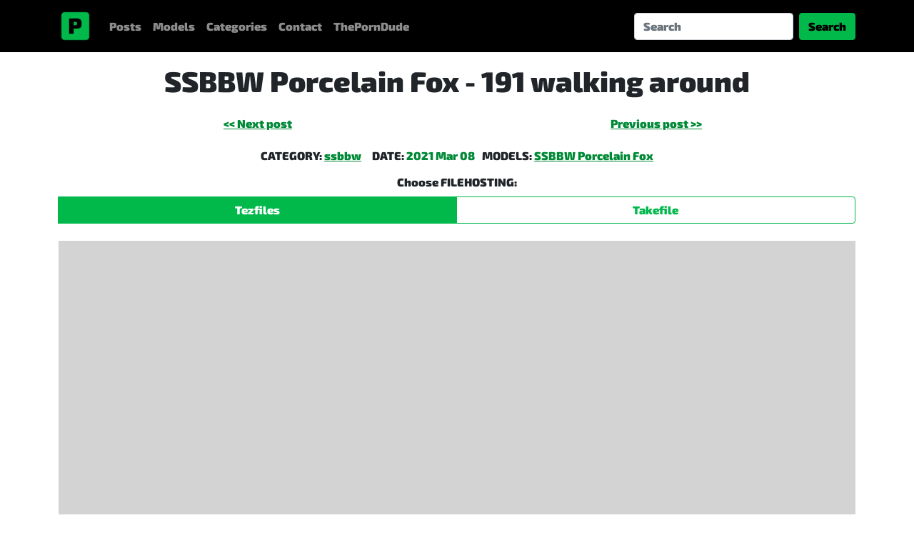

--- FILE ---
content_type: text/html; charset=UTF-8
request_url: https://premiumbbwcontent.com/1809-ssbbw-porcelain-fox-191-walking-around
body_size: 4622
content:
<!DOCTYPE html>
<html lang="en">
<head>
    <meta charset="UTF-8">
    <meta name="viewport" content="width=device-width, initial-scale=1.0">
    <title>SSBBW Porcelain Fox - 191 walking around</title>
    <meta http-equiv="X-UA-Compatible" content="ie=edge">
    <meta name="referrer" content="unsafe-url">
    <meta name="description" content="Download or watch SSBBW SSBBW Porcelain Fox - 191 walking around. gassy wg fat big">
    <meta name="csrf-token" content="0EOZPdPGgCLKn5vuUldR3FekvjK6EBE7zb2WLRL1">
     <link rel="shortcut icon" href="https://premiumbbwcontent.com/favicon.ico" type="image/x-icon">
      <script src="https://premiumbbwcontent.com/js/jquery-3.5.1.min.js"></script>  
     <link href="https://premiumbbwcontent.com/css/bootstrap.min.css" rel="stylesheet">
     <link rel="preload" href="https://premiumbbwcontent.com/font/Exo2latin.woff2" crossorigin="anonymous" as="font" type="font/woff2">
     <link rel="preload" href="https://premiumbbwcontent.com/font/Exo2latin-ext.woff2" crossorigin="anonymous" as="font" type="font/woff2">
<style>
.row
{
--bs-gutter-x: 0;
}

.page-link {
 
  position: relative;
 
  display: block;
 
  color: #00B94A;
 
  background-color: #FFFFFF;
 
  border: 1px solid #00B94A;
 
}

.page-item .page-link
{
  padding: 0.5rem 0.4rem;

 line-height: 1.25;
}

.page-item.disabled .page-link {
 
  color: #00B94A;
 
  pointer-events: none;
 
  cursor: auto;
 
  background-color: #FFFFFF;
 
  border-color: #00B94A;
 
}
 
.page-item.active .page-link {
 
  padding: 0.5rem 0.5rem;

  z-index: 1;
 
  color: #fff;
 
  background-color: #00B94A;
 
  border-color: #00B94A;
 
}
 
.page-link:focus, .page-link:hover {
 
  color: #fff;
 
  text-decoration: none;
 
  background-color: #008f39;
 
  border-color: #008f39;
 
}
</style>
    <link rel="stylesheet" type="text/css" href="https://premiumbbwcontent.com/css/main.css?1685306505">
 <!-- Global site tag (gtag.js) - Google Analytics -->
<script async src="https://www.googletagmanager.com/gtag/js?id=G-QFDDH5DPQ1"></script>
<script>
  window.dataLayer = window.dataLayer || [];
  function gtag(){dataLayer.push(arguments);}
  gtag('js', new Date());

  gtag('config', 'G-QFDDH5DPQ1');
</script>
<script src="https://premiumbbwcontent.com/js/show-suggesstion-box.js?1685306505"></script>
<script type="text/javascript">Show('https://premiumbbwcontent.com/searchlist','s','suggesstion-box-header');</script>
<link rel="canonical" href="https://premiumbbwcontent.com/1809-ssbbw-porcelain-fox-191-walking-around">
<script src="https://premiumbbwcontent.com/js/showpreviews.js?1685306505"></script>
</head>
<body>
<header>
    <nav class="navbar navbar-expand-md navbar-dark ">
      <div class="container">
        <a width="40" height="40" class="navbar-brand" href="/"><img width="40" height="40" src="https://premiumbbwcontent.com/img/logo.ico" alt="Logo"></a>
        <button class="navbar-toggler collapsed" type="button" data-bs-toggle="collapse" data-bs-target="#navbarCollapse" aria-controls="navbarCollapse" aria-expanded="false" aria-label="Toggle navigation">
          <span class="navbar-toggler-icon"></span>
        </button>
        <div class="navbar-collapse collapse" id="navbarCollapse" style="">
          <ul class="navbar-nav me-auto mb-2 mb-md-0">
            <li class="nav-item">
            <a class="nav-link px-2" href="/posts">Posts</a>
</li>
<li class="nav-item">
<a class="nav-link px-2" href="/modelss">Models</a>
            </li>
            <li class="nav-item">
<a class="nav-link px-2" href="/category">Categories</a>
            </li>
            <li class="nav-item">
<a class="nav-link px-2" href="/contact">Contact</a>
            </li>
            <li class="nav-item">
              <a class="nav-link px-2" href="https://theporndude.com/" target="_blank" rel="nofollow">ThePornDude</a>
            </li>
             </ul>
          <div class="d-flex flex-column">
          <form method="POST" enctype="multipart/form-data" class="d-flex" action='' name='sform' id="sform">
          <input type="hidden" name="_token" value="0EOZPdPGgCLKn5vuUldR3FekvjK6EBE7zb2WLRL1">
          <input type="hidden" name="_method" value="put">
            <input class="form-control me-2" type="search" placeholder="Search" aria-label="Search" name="s" id="s">
            <button class="btn btn-outline-success" style ="background-color: #00B94A;
    border-color: #00B94A; color: black;" action="submit">Search</button>
          </form>
          <div id="suggesstion-box-header" class="position-relative"></div>
          </div>
          <script>
            $(function() {
            $('#sform').submit(function(){
              var s = $('#s').val().toLowerCase()
    .trim()
    .replace(/[^\w\s-]/g, '')
    .replace(/[\s_-]+/g, '-')
    .replace(/^-+|-+$/g, '');
              if (s != "")
              $(this).attr('action', "https://premiumbbwcontent.com" + "/search/" + s);
              else
              $(this).attr('action', "https://premiumbbwcontent.com" + "/search");
            });
            });
          </script>
        </div>
      </div>
    </nav>
  </header><div class="content">
   <div class="container">
    <div class="flex-column row">
        
    <h1 class="py-3" style="text-align: center;">SSBBW Porcelain Fox - 191 walking around</h1>
    <div class="row">
        <div class="col-md-6">
                        
            <a class="a_color" href="https://premiumbbwcontent.com/1810-ssbbw-porcelain-fox-189-food-and-foot-rub">
                <div class="btn-content d-flex justify-content-center">
                    <p class="btn-content-subtitle" title="SSBBW Porcelain Fox - 189 food and foot rub"><< Next post</p>
                </div>
            </a>
                    </div>
        <div class="col-md-6">
    
                            
                <a class="a_color" href="https://premiumbbwcontent.com/1808-ssbbw-porcelain-fox-190-supersized-poppin">
                    <div class="btn-content d-flex justify-content-center">
                        <p class="btn-content-subtitle " title ="SSBBW Porcelain Fox - 190 SuperSized Poppin">Previous post >></p>
                    </div>
                </a>
                
                    </div>

    </div>
    <div class="d-flex justify-content-center flex-column flex-md-row flex-lg-row flex-xl-row">
        <div class="text-dark " style="padding: 5px;">CATEGORY:
         <a style="color: #008a37; padding-right: 5px;" href="/category/ssbbw">
         ssbbw
        </a>
    
    </div>
        <div class="d-flex" style="padding: 5px;"><div class="text-dark">DATE:</div><div style="color: #008a37; padding-left: 3px;">2021 Mar 08</div></div>
        <div class="text-dark " style="padding: 5px;">MODELS: <a style="color: #008a37;" href="/models/27-ssbbw-porcelain-fox">SSBBW Porcelain Fox</a></div>
    </div>
    
    <div class="d-flex justify-content-center">
        <div class="py-2">Choose FILEHOSTING:</div>
    </div>

    <form method="post" class="btn-group btn-group-justified" action="/FileSharingService">
    <input type="hidden" name="_token" value="0EOZPdPGgCLKn5vuUldR3FekvjK6EBE7zb2WLRL1">                <button name="filesharing" value="0" class="btn btn-filehosting active">Tezfiles</button>
    
                <button name="filesharing" value="1" class="btn btn-filehosting">Takefile</button>
        </form>

<img style="margin: 10px 0 10px 0; position: absolute; clip: rect(0 0 0 0); width: 1px; height: 1px; margin: -1px;" height="700" width="400" src="https://premiumbbwcontent.com/img/porcelain-fox/ssbbw-porcelain-fox-191-walking-around.jpg" alt="SSBBW Porcelain Fox - 191 walking around" title="SSBBW Porcelain Fox - 191 walking around">
    <div class="py-3 " id="main_content" style="text-align: center; ">
        <div class="previewPlaceWrapper my-2">
      <div class="previewPlace"></div>
  </div>
  <a style="padding-top: 10px" class="bbc_link" rel="nofollow" href="https://premiumbbwcontent.com/go?href=" target="_blank">
    <button style="width: 250px; margin-bottom: 10px" type="button" class="btn btn-success">DOWNLOAD</button></a>
  <a style="padding-top: 10px; margin-left: 3px" class="bbc_link" rel="nofollow" href="https://tezfiles.com/store/e3c7554a26ae0/premium?site=premiumbbwcontent.com" target="_blank">
  <button style="width: 150px; margin-bottom: 10px" type="button" class="btn btn-warning">BUY PREMIUM</button>
  </a>
  </div>
  


<p style="position: absolute; clip: rect(0 0 0 0); width: 1px; height: 1px; margin: -1px;">Download or watch SSBBW SSBBW Porcelain Fox - 191 walking around. gassy wg fat big</p>


<p class="py-1" style="font-size: 24px; text-align: center; color: black;">Buy a PREMIUM to WATCH or DOWNLOAD the content WITHOUT LIMITS!</p>
<p style="color:#3d3d3d;">Welcome to PremiumBBWcontent.com, a site filled with only the hottest BBW &amp; SSBBW clips from independent content creators and popular porn studios. Juicy fat girls are waiting for you here! Here you can enjoy VIP Clips4Sale, BigCuties, ManyVids, Curvage, PornHub, Stuffer31, OnlyFans, Patreon and more. Our platform is truly groundbreaking and we expect all the experienced porn fans to appreciate what we have to offer right here!</p>

    <h3 class="py-1" style="text-align: center; color: #008a37;">Thumbnail</h3>
      <img loading="lazy" height="700" width="400" class="img-fluid flex-center row" src="https://premiumbbwcontent.com/img/porcelain-fox/ssbbw-porcelain-fox-191-walking-around(1).jpg" alt="SSBBW Porcelain Fox - 191 walking around thumbnails" title="SSBBW Porcelain Fox - 191 walking around thumbnails">
     
   <h3 class="py-3" style="text-align: center; color: #008a37;">It might be interesting</h3>
    <div class="grid-posts">
        <div class="row">
                        <div class="col-md-4">
                <a href="/3046-destiny-bbw-finally-500-how-i-feel-combo-146" style="text-decoration: none; ">
        <div class="card" style="border: none;">
            <img height="700" width="400" content="noindex" loading="lazy" class="card-img-top flex-center img-height" src="https://premiumbbwcontent.com/img/destiny-bbw/destiny-bbw-finally-500-how-i-feel-combo-146.jpg" alt="Destiny BBW - finally 500 how i feel combo 146" title="Destiny BBW - finally 500 how i feel combo 146">
            <div class="card-body">
              <h5 class="card-title text-dark" style="text-align: center">Destiny BBW - finally 500 how i feel combo 146</h5>
            </div>
          </div>
        </a>
        </div>
                    <div class="col-md-4">
                <a href="/4028-kellie-kay-beach-ball-belly-growth-003" style="text-decoration: none; ">
        <div class="card" style="border: none;">
            <img height="700" width="400" content="noindex" loading="lazy" class="card-img-top flex-center img-height" src="https://premiumbbwcontent.com/img/kellie-kay/kellie-kay-beach-ball-belly-growth-003.jpg" alt="Kellie Kay - beach ball belly growth 003" title="Kellie Kay - beach ball belly growth 003">
            <div class="card-body">
              <h5 class="card-title text-dark" style="text-align: center">Kellie Kay - beach ball belly growth 003</h5>
            </div>
          </div>
        </a>
        </div>
                    <div class="col-md-4">
                <a href="/4042-kellie-kay-august-2010-weighin-part-2-101" style="text-decoration: none; ">
        <div class="card" style="border: none;">
            <img height="700" width="400" content="noindex" loading="lazy" class="card-img-top flex-center img-height" src="https://premiumbbwcontent.com/img/kellie-kay/kellie-kay-august-2010-weighin-part-2-101.jpg" alt="Kellie Kay - august 2010 weighin part 2 101" title="Kellie Kay - august 2010 weighin part 2 101">
            <div class="card-body">
              <h5 class="card-title text-dark" style="text-align: center">Kellie Kay - august 2010 weighin part 2 101</h5>
            </div>
          </div>
        </a>
        </div>
                    <div class="col-md-4">
                <a href="/4165-onlyfans-siterip-bbw-reiinapop-reina-p1" style="text-decoration: none; ">
        <div class="card" style="border: none;">
            <img height="700" width="400" content="noindex" loading="lazy" class="card-img-top flex-center img-height" src="https://premiumbbwcontent.com/img/reiinapop/reiinapop_siterip1.jpg" alt="Onlyfans Siterip BBW @reiinapop Reina" title="Onlyfans Siterip BBW @reiinapop Reina">
            <div class="card-body">
              <h5 class="card-title text-dark" style="text-align: center">Onlyfans Siterip BBW @reiinapop Reina</h5>
            </div>
          </div>
        </a>
        </div>
                    <div class="col-md-4">
                <a href="/4668-layla-bbw-funnelling-wg-shake-with-katie-deluxe" style="text-decoration: none; ">
        <div class="card" style="border: none;">
            <img height="700" width="400" content="noindex" loading="lazy" class="card-img-top flex-center img-height" src="https://premiumbbwcontent.com/img//LaylaBBW/Layla/dt12skqf_637893218441813959.jpg" alt="Layla BBW - funnelling wg shake with katie deluxe" title="Layla BBW - funnelling wg shake with katie deluxe">
            <div class="card-body">
              <h5 class="card-title text-dark" style="text-align: center">Layla BBW - funnelling wg shake with katie deluxe</h5>
            </div>
          </div>
        </a>
        </div>
                    <div class="col-md-4">
                <a href="/5429-ssbbw-abby-glazed-abbyglazed-full-onlyfans-siterip-1798-gb" style="text-decoration: none; ">
        <div class="card" style="border: none;">
            <img height="700" width="400" content="noindex" loading="lazy" class="card-img-top flex-center img-height" src="https://premiumbbwcontent.com/img//abbyglazed/amnyt0ij_638031814461685094.jpg" alt="Ssbbw Abby Glazed @abbyglazed full Onlyfans Siterip (17.98 GB)" title="Ssbbw Abby Glazed @abbyglazed full Onlyfans Siterip (17.98 GB)">
            <div class="card-body">
              <h5 class="card-title text-dark" style="text-align: center">Ssbbw Abby Glazed @abbyglazed full Onlyfans Siterip (17.98 GB)</h5>
            </div>
          </div>
        </a>
        </div>
                </div>
    </div>
</div>
</div>
</div>  
   <footer class="footer">
  <div class="container text-white py-3">
<div class="text-center"> PremiumBBWcontent.com 2020 - 2026</div>
</div>
</footer>  
<script src="https://premiumbbwcontent.com/js/popper.min.js"></script>
<script src="https://premiumbbwcontent.com/js/bootstrap.min.js"></script>
<script src="https://premiumbbwcontent.com/js/bootstrap.bundle.min.js"></script>

<svg id="k2s-preview-svg">
			<defs>
				<clipPath id="k2s-play-button-bg">
					<path d="M66.52,7.74c-0.78-2.93-2.49-5.41-5.42-6.19C55.79,.13,34,0,34,0S12.21,.13,6.9,1.55 C3.97,2.33,2.27,4.81,1.48,7.74C0.06,13.05,0,24,0,24s0.06,10.95,1.48,16.26c0.78,2.93,2.49,5.41,5.42,6.19 C12.21,47.87,34,48,34,48s21.79-0.13,27.1-1.55c2.93-0.78,4.64-3.26,5.42-6.19C67.94,34.95,68,24,68,24S67.94,13.05,66.52,7.74z"/>
				</clipPath>
			</defs>
		</svg>

<script>
			$(function() {
				if (!('ontouchstart' in window)) {
					var screenlistTimer;

					$('body')
						.on('mouseenter', '.k2s-preview', function() {
							if (!$('iframe', this)[0]) {
								if (!$('.screenlist', this)[0]) {
									$('.poster', this).after('<div class="screenlist"><div class="thumbs">' + Array(16).join('<div></div>') + '</div></div>')
								}

								var preview = $(this);
								var thumbs = $('.thumbs div', this);
								var urlParts = preview.next()[0].dataset.url.slice(8).split('/');

								function loadThumbs(next) {
									var offset = thumbs.parent().position().left;
									var start = Math.ceil((1 - thumbs.width() - offset) / thumbs.outerWidth(true));
									var end = Math.ceil((preview.width() - offset) / thumbs.outerWidth(true) + 0.5);

									thumbs.each(function(index) {
										if (index <= end) {
											index = (index - start + 10) % 10 + start;

											if (next ? index + 1 == end || index == end : index <= end) {
												this.style.backgroundImage = '';
												this.style.backgroundImage = 'url("https://static-cache.' + urlParts[0] + '/thumbnail/' + urlParts[2] + '/w320h240/' + index % 10 + '.jpeg")'
											}
										}
									})
								}

								screenlistTimer = setTimeout(function() {
									loadThumbs();
									screenlistTimer = setInterval(loadThumbs, 2000, true)
								}, 2000);

								loadThumbs()
							}
						})
						.on('mouseleave', '.k2s-preview', function() {
							clearInterval(screenlistTimer)
						})
				}
			})
		</script>


</body>
</html>

--- FILE ---
content_type: application/javascript; charset=utf-8
request_url: https://premiumbbwcontent.com/js/show-suggesstion-box.js?1685306505
body_size: 524
content:
function delay(callback, ms) {
    var timer = 0;
    return function() {
      var context = this, args = arguments;
      clearTimeout(timer);
      timer = setTimeout(function () {
        callback.apply(context, args);
      }, ms || 0);
    };
  }
  
  $.ajaxSetup({
          headers: {
            'X-CSRF-TOKEN': $('meta[name="csrf-token"]').attr('content')
          }
      });
      var timerid;
    function Show(searchUrl, inputName, suggesstionBoxName) {
      $(document).ready((function() {
        $("#"+inputName).on("input focusout",function(e) {
          var value = $(this).val();
          if ($(this).data("lastval") != value) {
            $(this).data("lastval", value);
            clearTimeout(timerid);
        
            timerid = setTimeout(function() {
              $("#"+suggesstionBoxName).hide();
              $.ajax({
                      type: "Post",
                      data: {search: value},
                      dataType: 'html',
                      url: searchUrl,
                      success: function(data)
                      {
                        $("#"+suggesstionBoxName).show();
                  $("#"+suggesstionBoxName).html(data);
                      }
              });
            }, 500)
          }
          });
          }))
        };

--- FILE ---
content_type: application/javascript; charset=utf-8
request_url: https://premiumbbwcontent.com/js/showpreviews.js?1685306505
body_size: 478
content:
function createKeep2SharePreviews() {
    var previewParams = {
        width: "100%",
        height: "56.25%",
        padding: "0 0 0"
    };

$("#main_content a.bbc_link").each(function() {
    var url = this.href.replace(/^https?:\/\/.+\/go\?href=/, "");
if (/^([\da-z+\/]{4})+([\da-z+\/]{3}=|[\da-z+\/]{2}==)?$/i.test(url)) {
  url = atob(url)
}

    var matches = (/^https?:\/\/(tezfiles\.com)\/file\/([\da-z]+)/i.exec(url));
    if (matches && !$("script[data-url$='/" + matches[2] + "']", $(this).parent().parent())[0])
    {
       var previewScript = $("<script>").appendTo($(this).prev("div.previewPlaceWrapper").find("div.previewPlace"))[0];
        $.extend(previewScript.dataset, previewParams, { url: matches[0]});
       previewScript.src = "https://tezfiles.com/js/preview.js" 
    }
 })
}

$(document).ready(function() {
    createKeep2SharePreviews();
})
